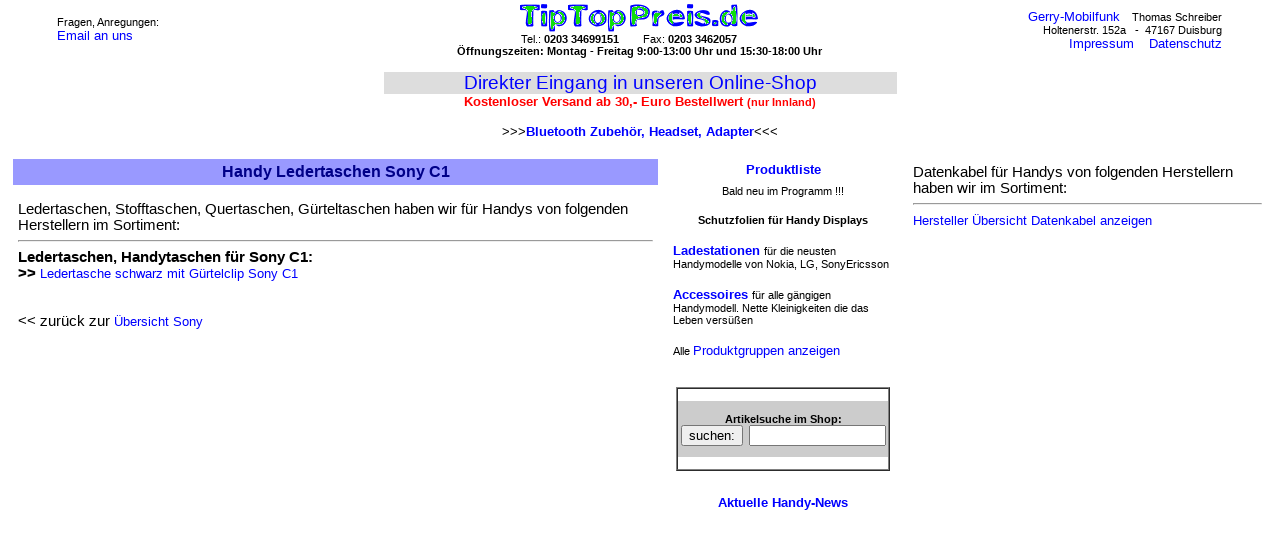

--- FILE ---
content_type: text/html
request_url: http://tiptoppreis.de/index.html?p=le&he=Sony&ge=C1
body_size: 2101
content:
<!DOCTYPE HTML PUBLIC "-//W3C//DTD HTML 4.01 Transitional//EN">
<html>
<head>

<title>Handy Ledertaschen und Datenkabel Sony C1</title>
<META http-equiv="Content-Type" content="text/html; charset=ISO-8859-1">
<META NAME="DESCRIPTION" CONTENT="Datenkabel, Ledertaschen und Zubehör für Handys Sony C1">
<META NAME="Abstract" CONTENT="Verbindgunskabel, Datenübertragung, Schutz und Zubehör für Handys Sony C1">
<META NAME="KEYWORDS" CONTENT="Handy, Ledertaschen, Datenkabel, Headset's,Sony,C1">
<META NAME="Content-Language" CONTENT="de">
<META NAME="page-topic" content="Mobilfunk, Handy, Zubehör, Telekommunikation, Dienstleistung, Shopping" >
<META NAME="ROBOTS" CONTENT="INDEX,FOLLOW,ALL">
<META NAME="Revisit" CONTENT="After 7 days">
<link rel="stylesheet" href="http://www.TipTopPreis.de/css-style.css">
</head>
<body>

<table border="0" width="98%" cellspacing="0" cellpadding="0" align=center>
<tr>
	<td width="30" align="right">
	&nbsp;
	</td>
	<td width="230" >
	Fragen, Anregungen:<br>
	<a href="mailto:info@TipTopPreis.de">Email an uns</a>
	</td>
	<td width="500" align="center" valign=TOP>
	<img src="http://www.tiptoppreis.de/bilder/logo.gif" alt="Ledertasche, Datenkabel für Ihr Handy" border=0><br>
	Tel.: <b>0203 34699151</b> &nbsp;&nbsp;&nbsp;&nbsp;&nbsp;&nbsp; 
	Fax: <b>0203 3462057</b> &nbsp;&nbsp;&nbsp;&nbsp;&nbsp;&nbsp;
	<br><b>Öffnungszeiten: Montag - Freitag 9:00-13:00 Uhr und 15:30-18:00 Uhr</b>
	</td>
	<td align="right" width=230>
	<a href="http://www.gerry-mobilfunk.de" title="Handyersatzteile, Handyzubehör">Gerry-Mobilfunk</a> &nbsp;&nbsp; Thomas Schreiber<br>
	 Holtenerstr. 152a &nbsp;&nbsp;-&nbsp;&nbsp;47167 Duisburg<br>
	 <a href="http://www.tiptoppreis.de/agb.html" rel="nofollow">Impressum</a>
	&nbsp;&nbsp;&nbsp;
	<a href="http://www.tiptoppreis.de/datenschutz.html" rel="nofollow">Datenschutz</a>
	</td>
	<td width="30" align="right">
	&nbsp;
	</td>
</tr>
</table>
<br>
<table border=0 bgcolor=dddddd cellpadding=0 cellspacing=0 align=center>
 <tr>
	<td width=20>&nbsp;</td>
	<td width=40> &nbsp;</td>
	<td width=20>&nbsp;</td>
	<td><a href="http://www.tiptoppreis.de/cgi-bin/shop.pl"><font style="font-family : Arial,Helvetia,sans-serif; font-size : 14pt;"> Direkter Eingang in unseren Online-Shop</font></a></td>
	<td width=20>&nbsp;</td>
	<td width=40> &nbsp;</td>
	<td width=20>&nbsp;</td>
 </tr>
</table>
<center><font color=ff0000><b>Kostenloser Versand ab 30,- Euro Bestellwert <small>(nur Innland)</small></b></font></center>
<br>
<center>>>><a href="http://www.tiptoppreis.de/bluetooth.html"><b>Bluetooth Zubehör, Headset, Adapter</b></a><<<</center>
<br>
<table border=0 bgcolor=ffffff cellpadding=5 cellspacing=0 align=center >
 <tr>
	<td valign="top">
<h1>Handy Ledertaschen Sony C1 </h1>		<table bgcolor=ffffff cellpadding=0 cellspacing=0 align=center style="{width:400px;border-color:#ff0000;border-width:3px; border-style:solid;}" ><tr><td>
			<table border=0 bgcolor=ffffff cellpadding=5 cellspacing=0>
			 <tr><td class="produkttext">
	 			Ledertaschen, Stofftaschen, Quertaschen, Gürteltaschen haben wir für Handys von folgenden Herstellern im Sortiment:<hr>
<b>Ledertaschen, Handytaschen für Sony C1:</b><br><b>>></b> <a href="http://www.tiptoppreis.de/00550.html" target=_blank>Ledertasche schwarz mit Gürtelclip Sony C1</a><br><br><br><< zurück zur <a href="?p=le&amp;he=Sony">Übersicht Sony</a>	 	
	 		</td></tr>
			</table>	
		</td></tr></table>
	</td>


	<td valign=top align=center>
		<table border=0 >
		<tr><td align=center><a href="http://www.tiptoppreis.de/produkte.html"><b>Produktliste</b></a></td></tr>
		</table>

	<table bgcolor=ffffff cellpadding=0 cellspacing=0 align=center style="{width:230px;border-color:#000000;border-width:1px;border-style:solid;}"><tr><td>
	<table border=0 bgcolor=ffffff cellpadding=0 cellspacing=5 align=center width=230>
	<tr>
		<td align=center>Bald neu im Programm !!!<br>&nbsp;</td>
	</tr>
	<tr>
		<td align=center><b>Schutzfolien für Handy Displays</b><br>&nbsp;</td>
	</tr>
	<tr>
		<td><a href="http://www.tiptoppreis.de/ladestation.html"><b>Ladestationen </b></a> für die neusten Handymodelle von Nokia, LG, SonyEricsson
		<br>&nbsp;</td>
	</tr>
	<tr>
		<td><a href="http://www.tiptoppreis.de/accessoires.html"><b>Accessoires </b></a>
		für alle gängigen Handymodell. Nette Kleinigkeiten die das Leben versüßen
		<br>&nbsp;
		</td>
	</tr>

	<tr>
		<td>
Alle <a href="?a=gruppen">Produktgruppen anzeigen</a>


		</td>
	</tr>


	</table>
	</td></tr></table>
	<br><br>
	<table border=1 bgcolor=ffffff cellpadding=0 cellspacing=0 align=center width=150><tr><td>
	<table border=0 bgcolor=ffffff cellpadding=0 cellspacing=0 align=center width=150>
	 <tr><td align=center>
		<br>
		<table border=0 bgcolor=cccccc cellpadding=0 cellspacing=0 align=center width=210>
		 <tr><td align=center><br>
		 <form method=POST ACTION="http://www.tiptoppreis.de/cgi-bin/shop.pl">
		 <input type=hidden name=status value=suchen>
			<b>Artikelsuche im Shop:</b><br>
			<input type=submit value="suchen:" name=suchen>&nbsp;
		 	<input type=text name=suchstring value="" size=15>
		</form>
		 </td></tr>
		</table>
		<br>
	 </td></tr>
	</table>	
	</td></tr></table>
	<br><br>
	<a href="http://www.news-handy.de" target=_blank><b>Aktuelle Handy-News</b></a><br><br>
	</td>
	<td valign=top>

		<table bgcolor=ffffff cellpadding=0 cellspacing=0 align=center style="{width:400px;border-color:#000000;border-width:1px; border-style:solid;}" ><tr><td>
			<table border=0 bgcolor=ffffff cellpadding=5 cellspacing=0>
			 <tr><td class="produkttext">
	 			Datenkabel für Handys von folgenden Herstellern haben wir im Sortiment:<hr>
<a href="?p=da">Hersteller Übersicht Datenkabel anzeigen</a>	 	
	 		</td></tr>
			</table>	
		</td></tr></table>














	</td>
 </tr>
</table>
<script src="http://www.google-analytics.com/urchin.js" type="text/javascript"></script><script type="text/javascript">_uacct = "UA-2836707-1";urchinTracker();</script>
</body></html>


--- FILE ---
content_type: text/css
request_url: http://www.tiptoppreis.de/css-style.css
body_size: 949
content:
A.klein1:link {font-family : Arial,Helvetia,sans-serif; font-size : 8pt;color:#0000ff; text-decoration:none;}
A.klein1:visited {font-family : Arial,Helvetia,sans-serif; font-size : 8pt;color:#0000ff; text-decoration:none;}
A.klein1:hover {font-family : Arial,Helvetia,sans-serif; font-size : 8pt;color:#ff0000; text-decoration:underline;}

A.klein:link {font-family : Arial,Helvetia,sans-serif; font-size : 8pt;color:#0000ff; text-decoration:none;font-weight:bold;background:#CCCCFF;}
A.klein:visited {font-family : Arial,Helvetia,sans-serif; font-size : 8pt;color:#0000ff; text-decoration:none;font-weight:bold;background:#CCCCFF;}
A.klein:hover {font-family : Arial,Helvetia,sans-serif; font-size : 8pt;color:#ff0000; text-decoration:underline;font-weight:bold;background:#CCCCFF;}

A.mittel:link {font-family : Arial,Helvetia,sans-serif; font-size : 10pt;color:#0000ff; text-decoration:none;font-weight:bold;background:#CCCCFF;}
A.mittel:visited {font-family : Arial,Helvetia,sans-serif; font-size : 10pt;color:#0000ff; text-decoration:none;font-weight:bold;background:#CCCCFF;}
A.mittel:hover {font-family : Arial,Helvetia,sans-serif; font-size : 10pt;color:#ff0000; text-decoration:underline;font-weight:bold;background:#CCCCFF;}

A.haupt:link {font-family : Arial,Helvetia,sans-serif; font-size : 12pt;color:#bb0000; text-decoration:none;font-weight:bold}
A.haupt:visited {font-family : Arial,Helvetia,sans-serif; font-size : 12pt;color:#bb0000; text-decoration:none;font-weight:bold}
A.haupt:hover {font-family : Arial,Helvetia,sans-serif; font-size : 12pt;color:#ff0000; text-decoration:underline;font-weight:bold}

A.domain:link {font-family : Verdana,Helvetia,sans-serif; font-size : 14pt;color:#5555ff; text-decoration:none;font-weight:bold; }
A.domain:visited {font-family : Verdana,Helvetia,sans-serif; font-size : 14pt;color:#5555ff; text-decoration:none;font-weight:bold;}
A.domain:hover {font-family : Verdana,Helvetia,sans-serif; font-size : 14pt;color:#ff0000; text-decoration:underline;font-weight:bold;}

A:link {font-family : Arial,Helvetia,sans-serif; font-size : 10pt;color:#0000ff; text-decoration:none;}
A:visited {font-family : Arial,Helvetia,sans-serif; font-size : 10pt;color:#0000ff; text-decoration:none;}
A:hover {font-family : Arial,Helvetia,sans-serif; font-size : 10pt;color:#ff0000; text-decoration:underline;}

A.aktiv:link {font-family : Arial,Helvetia,sans-serif; font-size : 10pt;color:#ff0000; text-decoration:none;font-weight:bold;}
A.aktiv:visited {font-family : Arial,Helvetia,sans-serif; font-size : 10pt;color:#ff0000; text-decoration:none;font-weight:bold;}
A.aktiv:hover {font-family : Arial,Helvetia,sans-serif; font-size : 10pt;color:#ff0000; text-decoration:underline;font-weight:bold;}

TABLE,TH,TR,TD{color:#000000; text-decoration:none;font-family : Arial,Helvetia,sans-serif; font-size:8pt;}
TD.agbtext{color:#000000; text-decoration:none;font-family : Arial,Helvetia,sans-serif; font-size:10pt;}
TD.versandpreisetext{color:#000000; text-decoration:none;font-family : Arial,Helvetia,sans-serif; font-size:10pt;}
TD.artikel{color:#000000; text-decoration:none;font-family : Arial,Helvetia,sans-serif; font-size:10pt;}

p,li{color:#000000; text-decoration:none;font-family : Arial,Helvetia,sans-serif; font-size:8pt;}
body{background-color:#FFFFFF; color:#000000; text-decoration:none;font-family : Arial,Helvetia,sans-serif; font-size:10pt; margin-top:3px; margin-bottom:3px }
 .Auswahl   {width:210px; border:6px solid #DDDDDD; }
.Auswahlklein   {width:210px; height:20px;border:6px solid #DDDDDD;font-size:10px; }
h1 {color:#000088;font-family : Arial,verdana,sans-serif; font-size : 12pt;background-color:#9999FF;padding:3pt;text-align:center; }
h2 {color:#000000;font-family : Arial,verdana,sans-serif; font-size : 10pt;}
ul.klein1invers {font-family : Arial,Helvetia,sans-serif; font-size : 8pt;color:#0000ff; text-decoration:none;background:#9999FF;}

.blaugr   {color:#5555ff; font-family:Verdana,sans-serif; font-size : 14pt; }
.rotklein   {color:#FF0000; font-family:Verdana,sans-serif; font-size : 8pt; }
.klein{color:#000000; text-decoration:none;font-family : Arial,Helvetia,sans-serif; font-size : 9pt;}
.kleinlink{color:#0000ff; text-decoration:none;font-family : Arial,Helvetia,sans-serif; font-size : 8pt;background:#CCCCFF;}
.aktivseite {font-family : Arial,Helvetia,sans-serif; font-size : 10pt;color:#ff0000; text-decoration:none;font-weight:bold;background:#9999FF}
.hellrot {color:#ff0000; text-decoration:none;font-family : Arial,Helvetia,sans-serif,verdana; font-size : 10pt;}
.klein {color:#000000; text-decoration:none;font-family : Arial,Helvetia,sans-serif,verdana; font-size : 8pt;}

.wk1 {border:1px solid black; background-color:#EEEEEE; color:#000000; text-decoration:none;font-family : Arial,Helvetia,sans-serif,verdana; font-size : 8pt;}

TD.rub{background: url(http://www.tiptoppreis.de/shop/bilder/bm.gif) no-repeat bottom right;color:#000000; text-decoration:none;font-family : Arial,Helvetia,sans-serif,verdana; font-size : 16pt;}
TD.rubl{background: url(http://www.tiptoppreis.de/shop/bilder/bl.gif) no-repeat bottom right;color:#000000; text-decoration:none;font-family : Arial,Helvetia,sans-serif,verdana; font-size : 16pt;}
TD.rubr{background: url(http://www.tiptoppreis.de/shop/bilder/br.gif) no-repeat bottom left;color:#000000; text-decoration:none;font-family : Arial,Helvetia,sans-serif,verdana; font-size : 16pt;}
TD.ruba{background: url(http://www.tiptoppreis.de/shop/bilder/bam.gif) no-repeat bottom right;color:#000000; text-decoration:none;font-family : Arial,Helvetia,sans-serif,verdana; font-size : 16pt;}
TD.rubal{background: url(http://www.tiptoppreis.de/shop/bilder/bal.gif) no-repeat bottom right;color:#000000; text-decoration:none;font-family : Arial,Helvetia,sans-serif,verdana; font-size : 16pt;}
TD.rubar{background: url(http://www.tiptoppreis.de/shop/bilder/bar.gif) no-repeat bottom left;color:#000000; text-decoration:none;font-family : Arial,Helvetia,sans-serif,verdana; font-size : 16pt;}
A:link.ruba {color:#AA0000; text-decoration:none;font-family : Arial,Helvetia,sans-serif,verdana; font-size : 12pt;font-weight:bold;}
A:visited.ruba {color:#AA0000; text-decoration:none;font-family : Arial,Helvetia,sans-serif,verdana; font-size : 12pt;font-weight:bold;}
A:hover.ruba {color:#FF0000; text-decoration:none;font-family : Arial,Helvetia,sans-serif,verdana; font-size : 12pt;font-weight:bold;}
A:link.rub {color:#0000FF; text-decoration:none;font-family : Arial,Helvetia,sans-serif,verdana; font-size : 11pt;font-weight:bold;}
A:visited.rub {color:#0000FF; text-decoration:none;font-family : Arial,Helvetia,sans-serif,verdana; font-size : 11pt;font-weight:bold;}
A:hover.rub {color:#ff0000; text-decoration:underline;font-family : Arial,Helvetia,sans-serif,verdana; font-size : 11pt;font-weight:bold;}

A:link.pg {color:#0000FF; text-decoration:none;font-family : Arial,Helvetia,sans-serif,verdana; font-size : 10pt;font-weight:bold;}
A:visited.pg {color:#0000FF; text-decoration:none;font-family : Arial,Helvetia,sans-serif,verdana; font-size : 10pt;font-weight:bold;}
A:hover.pg {color:#FF0000; text-decoration:none;font-family : Arial,Helvetia,sans-serif,verdana; font-size : 10pt;font-weight:bold;}
A:link.pga {background-color:#9EB3B0;color:#FF0000; text-decoration:none;font-family : Arial,Helvetia,sans-serif,verdana; font-size : 10pt;font-weight:bold;}
A:visited.pga {background-color:#FF5555;color:#0000FF; text-decoration:underline;font-family : Arial,Helvetia,sans-serif,verdana; font-size : 10pt;font-weight:bold;}
A:hover.pga {background-color:#9EB3B0;color:#FF0000; text-decoration:none;font-family : Arial,Helvetia,sans-serif,verdana; font-size : 10pt;font-weight:bold;}
h5 {color:#000000;font-family : Arial,verdana; font-size : 13pt;}
.angebot {border:1px solid black; color:#000000; text-decoration:none;font-family : Arial,Helvetia,sans-serif,verdana; font-size : 8pt;}

TD.produkttext{color:#000000; text-decoration:none;font-family : Arial,Helvetia,sans-serif,verdana; font-size : 11pt;}


